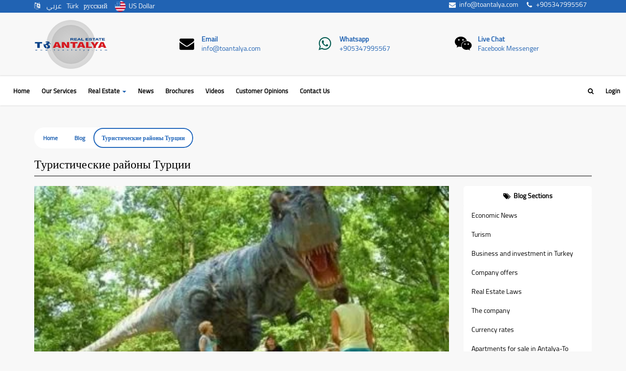

--- FILE ---
content_type: text/html; charset=UTF-8
request_url: https://www.toantalya.com/en/blog/post/1069
body_size: 15779
content:


<!DOCTYPE html>
<html lang="en" dir="ltr">
<head itemscope itemtype="http://schema.org/WebSite">
    <meta charset="UTF-8">
    <meta name="viewport" content="width=device-width, initial-scale=1">
	<link rel="icon" type="image/png" href="https://www.toantalya.com/img/favicon.png">
  <!-- <link rel="manifest" href="/manifest.json">
  <meta name="apple-mobile-web-app-capable" content="yes">
  <meta name="apple-mobile-web-app-status-bar-style" content="#2163b3">
  <meta name="apple-mobile-web-app-title" content="ToAntalya">
  <link rel="apple-touch-icon" href="/img/toantalya-apple-144.png" sizes="144x144">
  <meta name="msapplication-TileImage" content="/img/toantalya-144.png">
  <meta name="msapplication-TileColor" content="#fff">
  <meta name="theme-color" content="#2163b3"> -->
	<meta name="csrf-param" content="_csrf">
<meta name="csrf-token" content="Jp6yI6acLmy7-Iq4IlkwV4aYCMnItYLwqGMiTcrvCABM7_xml_RJG96U3IFvbGZiwPlihOX70IrJCWcrv7Y7UA==">
	
		<title>Туристические районы Турции</title>
		<meta name="description" content="Туристические районы Турции">
		<meta name="keywords" content="Парки Турции, туристические зоны в Турции, реки Анталья, самые красивые сады Турции">
		<link rel="canonical" href="https://www.toantalya.com/en/blog/post/1069">
		<meta property="og:url" content="https://www.toantalya.com/en/blog/post/1069"/>
		<meta property="og:type" content="website"/>
		<meta property="og:site_name" content="To Antalya"/>
		<meta property="og:title" content="Туристические районы Турции"/>
		<meta property="og:description" content="Туристические районы Турции"/>
		<meta property="og:image" content="https://www.toantalya.com/img/photo/blg-post_5e9020847e93a.jpg"/>
		<meta property="twitter:card" content="photo"/>
		<meta property="twitter:image" content="https://www.toantalya.com/img/photo/blg-post_5e9020847e93a.jpg"/>	<link href="/assets/6ca0de57/source/jquery.fancybox.css?v=2.1.5" rel="stylesheet">
<link href="/assets/6ca0de57/fancybox.css?v=1751654245" rel="stylesheet">
<link href="/css/main.min.css?v=1751653458" rel="stylesheet">
<style>
		#w1 svg {
				width: 1.2rem;
				height: 1.2rem;
				fill: #fff;
		    vertical-align: sub;
				margin-right: .50rem;
			}
			.social-facebook {background-color: #3b5998;}.social-twitter {background-color: #1da1f2;}.social-linkedin {background-color: #0077b5;}.social-googleplus {background-color: #dd4b39;}.social-tumblr {background-color: #35465c;}.social-whatsapp {background-color: #075e54;}.social-messenger {background-color: #0084ff;}.social-pinterest {background-color: #bd081c;}.social-blogger {background-color: #f57d00;}.social-reddit {background-color: #ff4500;}.social-sms {background-color: #aca095;}.social-email {background-color: #59626a;}
			#w1 a {
				color: #fff;
				padding: 5px 25px;
				border-radius: 0;
			}
			#w1 a:hover {
				color: #eee;
			}
			#w1 .dropdown {
				display: inline-block;
				vertical-align: middle;
			}
			#w1 .dropdown-toggle {
				background-color: #2d364c;
		    padding: 2px 25px;
			}
			#w1 .dropdown-toggle::after {
				display: none;
			}
			#w1 .dropdown-menu {
				padding: 0;
			}
			#w1 .dropdown-menu .dropdown-item {
				width: 100%;
				text-align: center;
			}
		</style></head>
<body class="wi-bg-body maximize-bg">
		<!-- Google tag (gtag.js) -->
<script async src="https://www.googletagmanager.com/gtag/js?id=G-ZVX143ND9Q"></script>
<script>
  window.dataLayer = window.dataLayer || [];
  function gtag(){dataLayer.push(arguments);}
  gtag('js', new Date());

  gtag('config', 'G-ZVX143ND9Q');
</script>
<!-- Google tag (gtag.js) -->
<script async src="https://www.googletagmanager.com/gtag/js?id=AW-957438845"></script>
<script>
  window.dataLayer = window.dataLayer || [];
  function gtag(){dataLayer.push(arguments);}
  gtag('js', new Date());

  gtag('config', 'AW-957438845');
</script>
<script>
  gtag('config', 'AW-957438845/SJYFCOGoveMYEP22xcgD', {
    'phone_conversion_number': '+905347995567'
  });
</script>
			<header class="header ">
	<div class="wi-bg-primary">
		<div class="container">
			<ul class="list-inline">
				<li>
					<ul class="list-inline">
						<li><i class="fa fa-language"></i> </li>
						<li><a href="/ar/blog/post/1069">عربي</a></li><li><a href="/tr/blog/post/1069">Türk</a></li><li><a href="/ru/blog/post/1069">русский</a></li>		
						<li>
							<div id="w7" class="wi-currency-picker"><span id="current"><img src="/img/currencies/usd.png" alt="US Dollar">US Dollar</span><ul><li id="USD"><img src="/img/currencies/usd.png" alt="US Dollar">US Dollar</li><li id="EUR"><img src="/img/currencies/eur.png" alt="Euro">Euro</li><li id="TRY"><img src="/img/currencies/try.png" alt="Turkish Lira">Turkish Lira</li><li id="GBP"><img src="/img/currencies/gbp.png" alt="British Pound">British Pound</li><li id="JOD"><img src="/img/currencies/jod.png" alt="Jordanian Dinar">Jordanian Dinar</li><li id="AED"><img src="/img/currencies/aed.png" alt="UAE Dirham">UAE Dirham</li><li id="IQD"><img src="/img/currencies/iqd.png" alt="Iraqi Dinar">Iraqi Dinar</li><li id="DZD"><img src="/img/currencies/dzd.png" alt="Algerian Dinar">Algerian Dinar</li><li id="SAR"><img src="/img/currencies/sar.png" alt="Saudi Riyal">Saudi Riyal</li></ul></div>						</li>
					</ul>
				</li>

				<li class="pull-right">
					<ul class="list-inline">
						<li><a href="mailto:info@toantalya.com" target="_blank"><span class="li"><i class="li-icon fa fa-envelope fa-fw"></i><span class="li-label"><span dir="ltr">info@toantalya.com</span></span></span></a></li>						<li><a href="tel:+905347995567" target="_blank"><span class="li"><i class="li-icon fa fa-phone fa-fw"></i><span class="li-label"><span dir="ltr">+905347995567</span></span></span></a></li>					</ul>
				</li>
			</ul>
		</div>
	</div>
	<div class="header-intro">
		<div class="content-sm">
			<div class="container">
				<div class="row">
					<div class="col-md-3">
						<div class="media sh-media-1">
							<div class="media-left">
								<a class="header-logo" href="/en"><img class="media-object" src="/img/logo-navbar.png" alt="To Antalya logo"></a>							</div>
							<div class="media-body">
								<h4 class="media-heading">To Antalya</h4>							</div>
						</div>
					</div>
					<div class="col-md-9">
						<ul class="media-list">
																								<li class="media sh-media-2">
										<div class="media-left">
											<i class="fa fa-envelope fa-fw"></i> 										</div>
										<div class="media-body">
											<div class="media-heading"><a href="mailto:info@toantalya.com">Email</a></div>
											<a href="mailto:info@toantalya.com" dir="ltr">info@toantalya.com</a>										</div>
									</li>
																																<li class="media sh-media-2">
										<div class="media-left">
											<i class="fa fa-whatsapp fa-fw"></i> 										</div>
										<div class="media-body">
											<div class="media-heading"><a href="tel:+905347995567" target="_blank">Whatsapp</a></div>
											<a href="tel:+905347995567" target="_blank" dir="ltr">+905347995567</a>										</div>
									</li>
																																<li class="media sh-media-2">
										<div class="media-left">
											<i class="fa fa-wechat fa-fw"></i> 										</div>
										<div class="media-body">
											<div class="media-heading"><a href="http://m.me/daleelturky" target="_blank">Live Chat</a></div>
											<a href="http://m.me/daleelturky" target="_blank" dir="ltr">Facebook Messenger</a>										</div>
									</li>
																					</ul>
					</div> 
				</div>
			</div>
		</div>
	</div>
</header>
<div class="h-50 wi-bg-light">
<nav id="main-menu" class="navbar sh-navbar-1 affix-top" data-spy="affix" data-offset-top="167">
    <div class="container-fluid">
        <div class="navbar-header">
            <button type="button" id="main-menu-btn" class="navbar-toggle collapsed" data-toggle="collapse" data-target="#main-menu-collapse" aria-expanded="false"><span class="sr-only">Toggle navigation</span>
<span class="icon-bar"></span>
<span class="icon-bar"></span>
<span class="icon-bar"></span></button>            <button type="button" id="settings-menu-btn" class="navbar-toggle collapsed" data-toggle="modal" data-target="#searchModal" aria-expanded="false"><span class="sr-only">Toggle settings navigation</span>
<i class="fa fa-search"></i></button>            <a class="navbar-brand" href="/en"><img src="/img/logo-navbar.png" alt="Brand"><span>To Antalya</span></a>        </div>
        <div id="main-menu-collapse" class="collapse navbar-collapse">
            <ul class="navbar-nav nav setting-nav">
                <li class="language">
                    <ul class="list-inline">
                        <li><a href="/ar/blog/post/1069">عربي</a></li><li><a href="/tr/blog/post/1069">Türk</a></li><li><a href="/ru/blog/post/1069">русский</a></li>                        <li class="currency">
                            <div id="w8" class="wi-currency-picker"><span id="current"><img src="/img/currencies/usd.png" alt="US Dollar">US Dollar</span><ul><li id="USD"><img src="/img/currencies/usd.png" alt="US Dollar">US Dollar</li><li id="EUR"><img src="/img/currencies/eur.png" alt="Euro">Euro</li><li id="TRY"><img src="/img/currencies/try.png" alt="Turkish Lira">Turkish Lira</li><li id="GBP"><img src="/img/currencies/gbp.png" alt="British Pound">British Pound</li><li id="JOD"><img src="/img/currencies/jod.png" alt="Jordanian Dinar">Jordanian Dinar</li><li id="AED"><img src="/img/currencies/aed.png" alt="UAE Dirham">UAE Dirham</li><li id="IQD"><img src="/img/currencies/iqd.png" alt="Iraqi Dinar">Iraqi Dinar</li><li id="DZD"><img src="/img/currencies/dzd.png" alt="Algerian Dinar">Algerian Dinar</li><li id="SAR"><img src="/img/currencies/sar.png" alt="Saudi Riyal">Saudi Riyal</li></ul></div>                        </li>
                    </ul>
                </li>
            </ul>
            <ul id="w9" class="navbar-nav nav"><li><a href="/en">Home</a></li>
<li><a href="/en/our-services">Our Services</a></li>
<li class="dropdown"><a class="dropdown-toggle" href="/en/real-estate" data-toggle="dropdown">Real Estate <span class="caret"></span></a><ul id="w10" class="dropdown-menu"><li><a href="/en/real-estate?type=1&amp;offertype%5B0%5D=1&amp;offertype%5B1%5D=2" tabindex="-1">Apartments For Sale In Antalya</a></li>
<li><a href="/en/real-estate?type=2&amp;offertype%5B0%5D=1&amp;offertype%5B1%5D=2" tabindex="-1">Villas For Sale In Antalya</a></li>
<li><a href="/en/real-estate?type=3&amp;offertype%5B0%5D=1&amp;offertype%5B1%5D=2" tabindex="-1">Lands For Sale In Antalya</a></li>
<li><a href="/en/real-estate?offertype%5B0%5D=3&amp;offertype%5B1%5D=4&amp;offertype%5B2%5D=5" tabindex="-1">Apartments For Rent In Antalya</a></li>
<li><a href="/en/real-estate" tabindex="-1">Turkey Real Estate</a></li></ul></li>
<li><a href="/en/blog">News</a></li>
<li><a href="/en/media-library/document/pdfs">Brochures</a></li>
<li><a href="/en/media-library/document/videos">Videos</a></li>
<li><a href="/en/customer-opinions">Customer Opinions</a></li>
<li><a href="/en/contact-us">Contact Us</a></li></ul>            <ul id="w11" class="nav navbar-nav navbar-right flip nav"><li><a href="/en/users/member/login">Login</a></li></ul>            <ul id="w12" class="nav navbar-nav navbar-right hidden-sm hidden-xs nav"><li><a href="javascript:void(0);" data-target="#searchModal" data-toggle="modal"><i class="fa fa-search"></i> </a></li></ul>        </div>
        <!-- <div id="settings-menu-collapse" class="collapse navbar-collapse"></div> -->
    </div>
</nav>
</div>
	<div class="main-body">
		

<div class="content">
	<div class="container">
		<div class="">
			<div class="breadcrumb-container" data-spy="affix" data-offset-top="167">
        <ul class="breadcrumb sh-breadcrumb-1"><li><a href="/en">Home</a></li>
<li><a href="/en/blog">Blog</a></li>
<li class="active">Туристические районы Турции</li>
</ul></div>								</div>
		<h1 class="header-section-title sh-title-2">Туристические районы Турции</h1>		
<div class="dashboard">
    <div class="row">
        <div class="col-md-9">
            
<main class="view">
	<article class="card" itemscope itemtype="http://schema.org/BlogPosting">
		<div class="card-media">
				
			<div id ="w0" class="image-viewer"><div class="cover"><div class="image">



	<div id="fancybox-carousel-w0" class="carousel sh-carousel-2" data-ride="carousel">
		
		<!-- Indicators -->
		<ol class="carousel-indicators hidden-xs">
						<li data-target="#fancybox-carousel-w0" data-slide-to="0" class="active"></li>
					</ol>

		<!-- Wrapper for slides -->
		<div class="carousel-inner" role="listbox">
			

						<div class="item active">

				<a href="/img/photo/blg-post_5e9020847e93a.jpg" rel="group-w0"><picture><source srcset="/img/photo/409x230/blg-post_5e9020847e93a.jpg" media="(min-width: 1200px)"><source srcset="/img/photo/334x187/blg-post_5e9020847e93a.jpg" media="(min-width: 992px) and (max-width: 1199px)"><source srcset="/img/photo/345x194/blg-post_5e9020847e93a.jpg" media="(min-width: 768px) and (max-width: 991px)"><source srcset="/img/photo/737x414/blg-post_5e9020847e93a.jpg" media="(max-width: 767px)"><img class="slider-background" src="/img/photo/409x230/blg-post_5e9020847e93a.jpg" alt=""></picture></a>
							</div>
							
 			<!-- Controls -->

                <a class="left carousel-control" href="#fancybox-carousel-w0" role="button" data-slide="prev">
                    <i class="fa fa-left"></i>                     <span class="sr-only">Previous</span>
                </a>

                <a class="right carousel-control" href="#fancybox-carousel-w0" role="button" data-slide="next">
                    <i class="fa fa-right"></i>                     <span class="sr-only">Next</span>
                </a>
		</div>
	</div>


</div></div><div class="thumbs"></div></div>		</div>
		<div class="card-body">
			<ul class="card-list-inline list-inline">
				<li><span class="tf-time li"><i class="li-icon fa fa-clock-o fa-fw"></i><span class="li-label">2020-06-19 09:06 AM</span></span></li>
				<li><span class="tf-tag li"><i class="li-icon fa fa-tag fa-fw"></i><span class="li-label">Turism</span></span></li>
			</ul>
					
			<p class="card-text">
				<p>Парк динозавров</p>
<p>Отель Dinopark расположен на главной дороге между Антальей и Кемером, в 40 км от центра Анталии и находится в непосредственной близости от знаменитого региона Кмер с садом площадью 30 акров.</p>
<p>Есть более чем 25 полноразмерных моделей динозавров, которые являются копиями этих организмов, некоторые из которых движутся и имеют звуковые эффекты. Есть также несколько промышленных динозавров в меньших размерах с сиденьем на вершине, где дети могут сидеть на них. Есть много затененных областей для взрослых, чтобы расслабиться и прогуляться.</p>
<p>Дети могут делать много мероприятий, таких как рисование и раскраски в материалах, предоставленных им, так что родители могут бродить вокруг на некоторое время оставляя детей занятыми и безопасными.</p>
<p>В парке есть ряд других мероприятий, таких как настольный теннис, бассейны с детскими горками, скалодром, водный футбол, семимерный кинотеатр, космические петли, планетарий и небольшой детский клуб.</p>			</p>
			<div id="w1" class="social-plugins"><a class="social-facebook" href="javascript:void(0);" rel="nofollow" target="popup" onclick="window.open(&#039;https://www.facebook.com/sharer.php?u=https://www.toantalya.com/en/blog/post/1069&#039;, &#039;popup&#039;, &#039;menubar=no,toolbar=no,resizable=yes,scrollbars=yes,height=600,width=600&#039;);"><svg aria-labelledby="simpleicons-facebook-icon" role="img" viewBox="0 0 24 24" xmlns="http://www.w3.org/2000/svg"><path d="M22.676 0H1.324C.593 0 0 .593 0 1.324v21.352C0 23.408.593 24 1.324 24h11.494v-9.294H9.689v-3.621h3.129V8.41c0-3.099 1.894-4.785 4.659-4.785 1.325 0 2.464.097 2.796.141v3.24h-1.921c-1.5 0-1.792.721-1.792 1.771v2.311h3.584l-.465 3.63H16.56V24h6.115c.733 0 1.325-.592 1.325-1.324V1.324C24 .593 23.408 0 22.676 0"></path></svg></a><a class="social-twitter twitter-share-button" href="javascript:void(0);" rel="nofollow" target="popup" onclick="window.open(&#039;https://twitter.com/intent/tweet?url=https://www.toantalya.com/en/blog/post/1069&#039;, &#039;popup&#039;, &#039;menubar=no,toolbar=no,resizable=yes,scrollbars=yes,height=600,width=600&#039;);"><svg aria-labelledby="simpleicons-twitter-icon" role="img" viewBox="0 0 24 24" xmlns="http://www.w3.org/2000/svg"><path d="M23.954 4.569c-.885.389-1.83.654-2.825.775 1.014-.611 1.794-1.574 2.163-2.723-.951.555-2.005.959-3.127 1.184-.896-.959-2.173-1.559-3.591-1.559-2.717 0-4.92 2.203-4.92 4.917 0 .39.045.765.127 1.124C7.691 8.094 4.066 6.13 1.64 3.161c-.427.722-.666 1.561-.666 2.475 0 1.71.87 3.213 2.188 4.096-.807-.026-1.566-.248-2.228-.616v.061c0 2.385 1.693 4.374 3.946 4.827-.413.111-.849.171-1.296.171-.314 0-.615-.03-.916-.086.631 1.953 2.445 3.377 4.604 3.417-1.68 1.319-3.809 2.105-6.102 2.105-.39 0-.779-.023-1.17-.067 2.189 1.394 4.768 2.209 7.557 2.209 9.054 0 13.999-7.496 13.999-13.986 0-.209 0-.42-.015-.63.961-.689 1.8-1.56 2.46-2.548l-.047-.02z"></path></svg></a><a class="social-whatsapp" href="javascript:void(0);" rel="nofollow" target="popup" onclick="window.open(&#039;https://web.whatsapp.com/send?text=https://www.toantalya.com/en/blog/post/1069&#039;, &#039;popup&#039;, &#039;menubar=no,toolbar=no,resizable=yes,scrollbars=yes,height=600,width=600&#039;);"><svg aria-labelledby="simpleicons-whatsapp-icon" role="img" viewBox="0 0 24 24" xmlns="http://www.w3.org/2000/svg"><path d="M17.498 14.382c-.301-.15-1.767-.867-2.04-.966-.273-.101-.473-.15-.673.15-.197.295-.771.964-.944 1.162-.175.195-.349.21-.646.075-.3-.15-1.263-.465-2.403-1.485-.888-.795-1.484-1.77-1.66-2.07-.174-.3-.019-.465.13-.615.136-.135.301-.345.451-.523.146-.181.194-.301.297-.496.1-.21.049-.375-.025-.524-.075-.15-.672-1.62-.922-2.206-.24-.584-.487-.51-.672-.51-.172-.015-.371-.015-.571-.015-.2 0-.523.074-.797.359-.273.3-1.045 1.02-1.045 2.475s1.07 2.865 1.219 3.075c.149.195 2.105 3.195 5.1 4.485.714.3 1.27.48 1.704.629.714.227 1.365.195 1.88.121.574-.091 1.767-.721 2.016-1.426.255-.705.255-1.29.18-1.425-.074-.135-.27-.21-.57-.345m-5.446 7.443h-.016c-1.77 0-3.524-.48-5.055-1.38l-.36-.214-3.75.975 1.005-3.645-.239-.375c-.99-1.576-1.516-3.391-1.516-5.26 0-5.445 4.455-9.885 9.942-9.885 2.654 0 5.145 1.035 7.021 2.91 1.875 1.859 2.909 4.35 2.909 6.99-.004 5.444-4.46 9.885-9.935 9.885M20.52 3.449C18.24 1.245 15.24 0 12.045 0 5.463 0 .104 5.334.101 11.893c0 2.096.549 4.14 1.595 5.945L0 24l6.335-1.652c1.746.943 3.71 1.444 5.71 1.447h.006c6.585 0 11.946-5.336 11.949-11.896 0-3.176-1.24-6.165-3.495-8.411"></path></svg></a><a class="social-messenger" href="javascript:void(0);" rel="nofollow" target="popup" onclick="window.open(&#039;https://www.facebook.com/dialog/send?link=https://www.toantalya.com/en/blog/post/1069&amp;redirect_uri=https%3A%2F%2Fwww.toantalya.com%2Fen%2Fblog%2Fpost%2F1069&amp;app_id=566117053845174&#039;, &#039;popup&#039;, &#039;menubar=no,toolbar=no,resizable=yes,scrollbars=yes,height=600,width=600&#039;);"><svg aria-labelledby="simpleicons-messenger-icon" role="img" viewBox="0 0 24 24" xmlns="http://www.w3.org/2000/svg"><path d="M12 0C5.373 0 0 4.974 0 11.111c0 3.498 1.744 6.614 4.469 8.654V24l4.088-2.242c1.092.3 2.246.464 3.443.464 6.627 0 12-4.975 12-11.11S18.627 0 12 0zm1.191 14.963l-3.055-3.26-5.963 3.26L10.732 8l3.131 3.259L19.752 8l-6.561 6.963z"></path></svg></a></div> 
		</div>
		<meta itemprop="author" content="To Antalya">
		<div itemprop="publisher" itemscope itemtype="https://schema.org/Organization">
			<meta itemprop="name" content="To Antalya">
			<div itemprop="logo" itemscope itemtype="https://schema.org/ImageObject">
				<meta itemprop="url" content="https://www.toantalya.com/img/logo-200.png">
				<meta itemprop="width" content="200">
				<meta itemprop="height" content="200">
			</div>			
		</div>		
		<meta itemprop="articleSection" content="Turism">
		<meta itemprop="articleBody" content="Парк динозавров
Отель Dinopark расположен на главной дороге между Антальей и Кемером, в 40 км от центра Анталии и находится в непосредственной близости от знаменитого региона Кмер с садом площадью 30 акров.
Есть более чем 25 полноразмерных моделей динозавров, которые являются копиями этих организмов, некоторые из которых движутся и имеют звуковые эффекты. Есть также несколько промышленных динозавров в меньших размерах с сиденьем на вершине, где дети могут сидеть на них. Есть много затененных областей для взрослых, чтобы расслабиться и прогуляться.
Дети могут делать много мероприятий, таких как рисование и раскраски в материалах, предоставленных им, так что родители могут бродить вокруг на некоторое время оставляя детей занятыми и безопасными.
В парке есть ряд других мероприятий, таких как настольный теннис, бассейны с детскими горками, скалодром, водный футбол, семимерный кинотеатр, космические петли, планетарий и небольшой детский клуб.
">
		<meta itemprop="headline" content="Парк динозавроB">
		<meta itemprop="inLanguage" content="ru">
		<meta itemprop="datePublished" content="2020-06-19T09:06:35+00:00">
		<meta itemprop="description" content="Туристические районы Турции">
					<div itemprop="image" itemscope itemtype="https://schema.org/ImageObject">
				<meta itemprop="url" content="https://www.toantalya.com/img/photo/900x600/blg-post_5e9020847e93a.jpg">
				<meta itemprop="width" content="900">
				<meta itemprop="height" content="600">
			</div>
			</article>
</main>   
        </div>
        <div class="col-md-3">
            <div class="sh-tab-1">
                <ul class="nav nav-tabs" role="tablist">
                    <li role="presentation" class="active">
                        <a href="#blog" aria-controls="blog" role="tab" data-toggle="tab">
                            <span class="li"><i class="li-icon fa fa-&lt;i class=&quot;fa fa-tags fa-fw&quot;&gt;&lt;/i&gt;  fa-fw"></i><span class="li-label">Blog Sections</span></span>                        </a>
                    </li>
                </ul>

                <div class="tab-content">
                    <div role="tabpanel" class="tab-pane active" id="blog">
                        <ul id="w2" class="nav"><li><a href="/en/blog/economic-news">Economic News</a></li>
<li><a href="/en/blog/tourism-and-traveling">Turism</a></li>
<li><a href="/en/blog/business">Business and investment in Turkey</a></li>
<li><a href="/en/blog/partnerships">Company offers </a></li>
<li><a href="/en/blog/real-estate-law">Real Estate Laws </a></li>
<li><a href="/en/blog/companhy">The company</a></li>
<li><a href="/en/blog/currency-rates">Currency rates</a></li>
<li><a href="/en/blog/apartments-for-sale-antalya">Apartments for sale in Antalya-To Antalya</a></li></ul>                    </div>
                </div>
            </div>
                        <div id="w3" class="panel panel-default"><div class="panel-heading"><span class="li"><div class="li-icon"><img class="img-inline" src="/assets/a9e85f82/icons//usd.png" height="24" alt="US Dollar"></div><li-label>US Dollar</li-label></span></div><div class="panel-body"><ul><li id="EUR"><span class="pull-right">0.842 <i class="fa fa-eur"></i></span><span class="li"><div class="li-icon"><img class="img-inline" src="/assets/a9e85f82/icons//eur.png" height="24" alt="Euro"></div><li-label>Euro</li-label></span></li><li id="TRY"><span class="pull-right">43.500 <i class="fa fa-try"></i></span><span class="li"><div class="li-icon"><img class="img-inline" src="/assets/a9e85f82/icons//try.png" height="24" alt="Turkish Lira"></div><li-label>Turkish Lira</li-label></span></li><li id="GBP"><span class="pull-right">0.730 <i class="fa fa-gbp"></i></span><span class="li"><div class="li-icon"><img class="img-inline" src="/assets/a9e85f82/icons//gbp.png" height="24" alt="British Pound"></div><li-label>British Pound</li-label></span></li><li id="JOD"><span class="pull-right">0.709 <strong>JOD</strong></span><span class="li"><div class="li-icon"><img class="img-inline" src="/assets/a9e85f82/icons//jod.png" height="24" alt="Jordanian Dinar"></div><li-label>Jordanian Dinar</li-label></span></li><li id="AED"><span class="pull-right">3.672 <strong>AED</strong></span><span class="li"><div class="li-icon"><img class="img-inline" src="/assets/a9e85f82/icons//aed.png" height="24" alt="UAE Dirham"></div><li-label>UAE Dirham</li-label></span></li><li id="IQD"><span class="pull-right">1,320.511 <strong>IQD</strong></span><span class="li"><div class="li-icon"><img class="img-inline" src="/assets/a9e85f82/icons//iqd.png" height="24" alt="Iraqi Dinar"></div><li-label>Iraqi Dinar</li-label></span></li><li id="DZD"><span class="pull-right">130.306 <strong>DZD</strong></span><span class="li"><div class="li-icon"><img class="img-inline" src="/assets/a9e85f82/icons//dzd.png" height="24" alt="Algerian Dinar"></div><li-label>Algerian Dinar</li-label></span></li><li id="SAR"><span class="pull-right">3.752 <strong>SAR</strong></span><span class="li"><div class="li-icon"><img class="img-inline" src="/assets/a9e85f82/icons//sar.png" height="24" alt="Saudi Riyal"></div><li-label>Saudi Riyal</li-label></span></li></ul></div></div>
            <div id="owl-side-3" class="owl-carousel owl-theme owl-side">
                <div id="w4" class="card sh-card-1"><div class="card-control"></div><div class="card-media"><a href="/en/real-estate/property/803"><picture><source srcset="/img/photo/261x141/prpgroup_63a815e4db26e.jpg" media="(min-width: 1200px)"><source srcset="/img/photo/211x114/prpgroup_63a815e4db26e.jpg" media="(min-width: 992px) and (max-width: 1199px)"><source srcset="/img/photo/718x388/prpgroup_63a815e4db26e.jpg" media="(min-width: 768px) and (max-width: 991px)"><source srcset="/img/photo/493x267/prpgroup_63a815e4db26e.jpg" media="(max-width: 767px)"><img class="img-block" src="/img/photo/409x221/prpgroup_63a815e4db26e.jpg" alt=""></picture></a></div><div class="card-body"><ul class="card-list-inline list-inline"><li><span class="li"><i class="li-icon fa fa-map-marker fa-fw"></i><span class="li-label">Antalya</span></span></li><li><span class="li"><i class="li-icon fa fa-tag fa-fw"></i><span class="li-label">Apartment</span></span></li></ul><a href="/en/real-estate/property/803"><h2 class="card-title">APARTMENTS FOR SALE IN INSTALLMENTS IN ANTALYA WITHIN DEMAK SEFA KONAKLARI COMPLEX </h2></a>


	<table class="table table-condensed">
		<tr>
							<th><i class="fa fa-bed"></i> </th>
						<th><i class="fa fa-arrows-alt"></i> </th>
			<th></th>
		</tr>
								<tr>
									<td>4 + 1</td>
								<td><span class="tf-area"><span dir="ltr">170</span> <sub>M2</sub></span></td>
				<td><span class="tf-price"><span dir="ltr">345000</span> <sub><i class="fa fa-usd"></i></sub></span></td>
			</tr>
			</table>

<div class="card-text">APARTMENTS FOR SALE IN INSTALLMENTS IN ANTALYA WITHIN DEMAK SEFA KONAKLARI COMPLEX THE DEMAK SEFA KO</div><div class="card-btn-container"><a class="card-btn" href="/en/real-estate/property/803">Details</a></div></div></div><div id="w5" class="card sh-card-1"><div class="card-control"></div><div class="card-media"><a href="/en/real-estate/property/548"><picture><source srcset="/img/photo/261x141/prpgroup_63b69df84bc13.jpg" media="(min-width: 1200px)"><source srcset="/img/photo/211x114/prpgroup_63b69df84bc13.jpg" media="(min-width: 992px) and (max-width: 1199px)"><source srcset="/img/photo/718x388/prpgroup_63b69df84bc13.jpg" media="(min-width: 768px) and (max-width: 991px)"><source srcset="/img/photo/493x267/prpgroup_63b69df84bc13.jpg" media="(max-width: 767px)"><img class="img-block" src="/img/photo/409x221/prpgroup_63b69df84bc13.jpg" alt=""></picture></a></div><div class="card-body"><ul class="card-list-inline list-inline"><li><span class="li"><i class="li-icon fa fa-map-marker fa-fw"></i><span class="li-label">Antalya</span></span></li><li><span class="li"><i class="li-icon fa fa-tag fa-fw"></i><span class="li-label">Villa</span></span></li></ul><a href="/en/real-estate/property/548"><h2 class="card-title">Very luxury villa for sale in Antalya-Kash</h2></a>


	<table class="table table-condensed">
		<tr>
							<th><i class="fa fa-bed"></i> </th>
						<th><i class="fa fa-arrows-alt"></i> </th>
			<th></th>
		</tr>
								<tr>
									<td>4 + 1</td>
								<td><span class="tf-area"><span dir="ltr">2869</span> <sub>M2</sub></span></td>
				<td><span class="tf-price"><span dir="ltr">855000</span> <sub><i class="fa fa-usd"></i></sub></span></td>
			</tr>
			</table>

<div class="card-text">Very luxury villa for sale in Antalya-Cash Villa for sale in Cash independent with great sea and mou</div><div class="card-btn-container"><a class="card-btn" href="/en/real-estate/property/548">Details</a></div></div></div><div id="w6" class="card sh-card-1"><div class="card-control"></div><div class="card-media"><a href="/en/real-estate/property/804"><picture><source srcset="/img/photo/261x141/prpgroup_65840259b8f5f.jpg" media="(min-width: 1200px)"><source srcset="/img/photo/211x114/prpgroup_65840259b8f5f.jpg" media="(min-width: 992px) and (max-width: 1199px)"><source srcset="/img/photo/718x388/prpgroup_65840259b8f5f.jpg" media="(min-width: 768px) and (max-width: 991px)"><source srcset="/img/photo/493x267/prpgroup_65840259b8f5f.jpg" media="(max-width: 767px)"><img class="img-block" src="/img/photo/409x221/prpgroup_65840259b8f5f.jpg" alt=""></picture></a></div><div class="card-body"><ul class="card-list-inline list-inline"><li><span class="li"><i class="li-icon fa fa-map-marker fa-fw"></i><span class="li-label">Antalya</span></span></li><li><span class="li"><i class="li-icon fa fa-tag fa-fw"></i><span class="li-label">Villa</span></span></li></ul><a href="/en/real-estate/property/804"><h2 class="card-title">Villas for sale in Antalya within the DEMAK VİLLA GARDEN complex</h2></a>


	<table class="table table-condensed">
		<tr>
							<th><i class="fa fa-bed"></i> </th>
						<th><i class="fa fa-arrows-alt"></i> </th>
			<th></th>
		</tr>
								<tr>
									<td>5 + 1</td>
								<td><span class="tf-area"><span dir="ltr">300</span> <sub>M2</sub></span></td>
				<td><span class="tf-price"><span dir="ltr">490000</span> <sub><i class="fa fa-usd"></i></sub></span></td>
			</tr>
			</table>

<div class="card-text">Villas for sale in Antalya within the DEMAK VİLLA GARDEN complex About Döşemealti:Döşemealtı area is</div><div class="card-btn-container"><a class="card-btn" href="/en/real-estate/property/804">Details</a></div></div></div>            </div>
        </div>
    </div>
</div>
	</div>
</div>


	</div>
	
<footer class="wi-bg-dark footer">

    <div class="content">
        <div class="container">
            <div class="row">

                <div class="col-sm-6 col-md-4">
                    <h3 class="sh-title-5">Latest News</h3>
                    <ul class="media-list">
                                                <li class="media sh-media-3">
                            <div class="media-left">
                                <a href="/en/blog/post/3212"><picture><source srcset="/img/photo/50x50/blg-post_65d39bf7abcc3.jpg" media="(min-width: 1200px)"><source srcset="/img/photo/50x50/blg-post_65d39bf7abcc3.jpg" media="(min-width: 992px) and (max-width: 1199px)"><source srcset="/img/photo/50x50/blg-post_65d39bf7abcc3.jpg" media="(min-width: 768px) and (max-width: 991px)"><source srcset="/img/photo/50x50/blg-post_65d39bf7abcc3.jpg" media="(max-width: 767px)"><img class="media-object" src="/img/photo/50x50/blg-post_65d39bf7abcc3.jpg" alt=""></picture></a>                            </div>
                            <div class="media-body">
                                <h4 class="media-heading"><a href="/en/blog/post/3212">Russia's vegetable market offers all imported avocados</a></h4>
                                <ul class="list-inline">
                                    <li><span class="tf-time li"><i class="li-icon fa fa-clock-o fa-fw"></i><span class="li-label">2024-02-19 06:02 AM</span></span></li>
                                    <li><span class="tf-tag li"><i class="li-icon fa fa-tag fa-fw"></i><span class="li-label">Turism</span></span></li>
                                </ul>
                            </div>
                        </li>
                                                <li class="media sh-media-3">
                            <div class="media-left">
                                <a href="/en/blog/post/3208"><picture><source srcset="/img/photo/50x50/blg-post_65c9e82fdf434.jpg" media="(min-width: 1200px)"><source srcset="/img/photo/50x50/blg-post_65c9e82fdf434.jpg" media="(min-width: 992px) and (max-width: 1199px)"><source srcset="/img/photo/50x50/blg-post_65c9e82fdf434.jpg" media="(min-width: 768px) and (max-width: 991px)"><source srcset="/img/photo/50x50/blg-post_65c9e82fdf434.jpg" media="(max-width: 767px)"><img class="media-object" src="/img/photo/50x50/blg-post_65c9e82fdf434.jpg" alt=""></picture></a>                            </div>
                            <div class="media-body">
                                <h4 class="media-heading"><a href="/en/blog/post/3208">Meteorologists expect rainy weather from tomorrow until Thursday</a></h4>
                                <ul class="list-inline">
                                    <li><span class="tf-time li"><i class="li-icon fa fa-clock-o fa-fw"></i><span class="li-label">2024-02-12 09:02 AM</span></span></li>
                                    <li><span class="tf-tag li"><i class="li-icon fa fa-tag fa-fw"></i><span class="li-label">Turism</span></span></li>
                                </ul>
                            </div>
                        </li>
                                                <li class="media sh-media-3">
                            <div class="media-left">
                                <a href="/en/blog/post/3204"><picture><source srcset="/img/photo/50x50/blg-post_65c4af546cfeb.jpg" media="(min-width: 1200px)"><source srcset="/img/photo/50x50/blg-post_65c4af546cfeb.jpg" media="(min-width: 992px) and (max-width: 1199px)"><source srcset="/img/photo/50x50/blg-post_65c4af546cfeb.jpg" media="(min-width: 768px) and (max-width: 991px)"><source srcset="/img/photo/50x50/blg-post_65c4af546cfeb.jpg" media="(max-width: 767px)"><img class="media-object" src="/img/photo/50x50/blg-post_65c4af546cfeb.jpg" alt=""></picture></a>                            </div>
                            <div class="media-body">
                                <h4 class="media-heading"><a href="/en/blog/post/3204">Istanbul and Antalya are ahead of Dubai, London, Paris and New York.</a></h4>
                                <ul class="list-inline">
                                    <li><span class="tf-time li"><i class="li-icon fa fa-clock-o fa-fw"></i><span class="li-label">2024-02-08 10:02 AM</span></span></li>
                                    <li><span class="tf-tag li"><i class="li-icon fa fa-tag fa-fw"></i><span class="li-label">Turism</span></span></li>
                                </ul>
                            </div>
                        </li>
                                                <li class="media sh-media-3">
                            <div class="media-left">
                                <a href="/en/blog/post/3200"><picture><source srcset="/img/photo/50x50/blg-post_65bfbd0ab0927.jpg" media="(min-width: 1200px)"><source srcset="/img/photo/50x50/blg-post_65bfbd0ab0927.jpg" media="(min-width: 992px) and (max-width: 1199px)"><source srcset="/img/photo/50x50/blg-post_65bfbd0ab0927.jpg" media="(min-width: 768px) and (max-width: 991px)"><source srcset="/img/photo/50x50/blg-post_65bfbd0ab0927.jpg" media="(max-width: 767px)"><img class="media-object" src="/img/photo/50x50/blg-post_65bfbd0ab0927.jpg" alt=""></picture></a>                            </div>
                            <div class="media-body">
                                <h4 class="media-heading"><a href="/en/blog/post/3200">Forty-two artifacts were displayed for the first time in the Antalya Archaeological Museum</a></h4>
                                <ul class="list-inline">
                                    <li><span class="tf-time li"><i class="li-icon fa fa-clock-o fa-fw"></i><span class="li-label">2024-02-04 04:02 AM</span></span></li>
                                    <li><span class="tf-tag li"><i class="li-icon fa fa-tag fa-fw"></i><span class="li-label">Turism</span></span></li>
                                </ul>
                            </div>
                        </li>
                                            </ul>
                </div>
                <div class="col-sm-6 col-md-4">
                    <h3 class="sh-title-5">Latest Properties</h3>
                    <ul class="media-list">
                                                <li class="media sh-media-3">
                            <div class="media-left">
                                <a href="/en/real-estate/property/926"><picture><source srcset="/img/photo/50x50/prpgroup_68ef52b09d3cf.jpg" media="(min-width: 1200px)"><source srcset="/img/photo/50x50/prpgroup_68ef52b09d3cf.jpg" media="(min-width: 992px) and (max-width: 1199px)"><source srcset="/img/photo/50x50/prpgroup_68ef52b09d3cf.jpg" media="(min-width: 768px) and (max-width: 991px)"><source srcset="/img/photo/50x50/prpgroup_68ef52b09d3cf.jpg" media="(max-width: 767px)"><img class="media-object" src="/img/photo/50x50/prpgroup_68ef52b09d3cf.jpg" alt=""></picture></a>                            </div>
                            <div class="media-body">
                                <h4 class="media-heading"><a href="/en/real-estate/property/926">Yaafour Villas in the Most Prestigious Areas of Damascus</a></h4>
                                <ul class="list-inline">
                                    <li class="li"><span class="tf-city li"><i class="li-icon fa fa-map-marker fa-fw"></i><span class="li-label">Damascus</span></span></li>
                                    <li class="li">
                                        <span class="type type-2">
                                            <i class="fa fa-tag fa-fw"></i>                                             Villa                                        </span>
                                    </li>
                                    <li class="li">
                                        <span class="offertype offertype-1">
                                            <i class="fa fa-bolt fa-fw"></i>                                             For Sale                                        </span>
                                    </li>
                                </ul>
                            </div>
                        </li>
                                                <li class="media sh-media-3">
                            <div class="media-left">
                                <a href="/en/real-estate/property/925"><picture><source srcset="/img/photo/50x50/prpgroup_68c68cd43acb6.jpg" media="(min-width: 1200px)"><source srcset="/img/photo/50x50/prpgroup_68c68cd43acb6.jpg" media="(min-width: 992px) and (max-width: 1199px)"><source srcset="/img/photo/50x50/prpgroup_68c68cd43acb6.jpg" media="(min-width: 768px) and (max-width: 991px)"><source srcset="/img/photo/50x50/prpgroup_68c68cd43acb6.jpg" media="(max-width: 767px)"><img class="media-object" src="/img/photo/50x50/prpgroup_68c68cd43acb6.jpg" alt=""></picture></a>                            </div>
                            <div class="media-body">
                                <h4 class="media-heading"><a href="/en/real-estate/property/925">Villas for sale in Sheikh Zayed compound three floors immediate delivery</a></h4>
                                <ul class="list-inline">
                                    <li class="li"><span class="tf-city li"><i class="li-icon fa fa-map-marker fa-fw"></i><span class="li-label">Damascus</span></span></li>
                                    <li class="li">
                                        <span class="type type-2">
                                            <i class="fa fa-tag fa-fw"></i>                                             Villa                                        </span>
                                    </li>
                                    <li class="li">
                                        <span class="offertype offertype-1">
                                            <i class="fa fa-bolt fa-fw"></i>                                             For Sale                                        </span>
                                    </li>
                                </ul>
                            </div>
                        </li>
                                                <li class="media sh-media-3">
                            <div class="media-left">
                                <a href="/en/real-estate/property/924"><picture><source srcset="/img/photo/50x50/prpgroup_68c12f4a20468.jpg" media="(min-width: 1200px)"><source srcset="/img/photo/50x50/prpgroup_68c12f4a20468.jpg" media="(min-width: 992px) and (max-width: 1199px)"><source srcset="/img/photo/50x50/prpgroup_68c12f4a20468.jpg" media="(min-width: 768px) and (max-width: 991px)"><source srcset="/img/photo/50x50/prpgroup_68c12f4a20468.jpg" media="(max-width: 767px)"><img class="media-object" src="/img/photo/50x50/prpgroup_68c12f4a20468.jpg" alt=""></picture></a>                            </div>
                            <div class="media-body">
                                <h4 class="media-heading"><a href="/en/real-estate/property/924">Al-Raneem Tower in Ashrafiyat Sahnaya</a></h4>
                                <ul class="list-inline">
                                    <li class="li"><span class="tf-city li"><i class="li-icon fa fa-map-marker fa-fw"></i><span class="li-label">Damascus</span></span></li>
                                    <li class="li">
                                        <span class="type type-1">
                                            <i class="fa fa-tag fa-fw"></i>                                             Apartment                                        </span>
                                    </li>
                                    <li class="li">
                                        <span class="offertype offertype-1">
                                            <i class="fa fa-bolt fa-fw"></i>                                             For Sale                                        </span>
                                    </li>
                                </ul>
                            </div>
                        </li>
                                                <li class="media sh-media-3">
                            <div class="media-left">
                                <a href="/en/real-estate/property/922"><picture><source srcset="/img/photo/50x50/prpgroup_68c12df70cbea.jpg" media="(min-width: 1200px)"><source srcset="/img/photo/50x50/prpgroup_68c12df70cbea.jpg" media="(min-width: 992px) and (max-width: 1199px)"><source srcset="/img/photo/50x50/prpgroup_68c12df70cbea.jpg" media="(min-width: 768px) and (max-width: 991px)"><source srcset="/img/photo/50x50/prpgroup_68c12df70cbea.jpg" media="(max-width: 767px)"><img class="media-object" src="/img/photo/50x50/prpgroup_68c12df70cbea.jpg" alt=""></picture></a>                            </div>
                            <div class="media-body">
                                <h4 class="media-heading"><a href="/en/real-estate/property/922">Apartments for sale in Ashrafieh Sahnaya District Al Qusour Tower Al Muna</a></h4>
                                <ul class="list-inline">
                                    <li class="li"><span class="tf-city li"><i class="li-icon fa fa-map-marker fa-fw"></i><span class="li-label">Damascus</span></span></li>
                                    <li class="li">
                                        <span class="type type-1">
                                            <i class="fa fa-tag fa-fw"></i>                                             Apartment                                        </span>
                                    </li>
                                    <li class="li">
                                        <span class="offertype offertype-2">
                                            <i class="fa fa-bolt fa-fw"></i>                                             Sale In Installments                                        </span>
                                    </li>
                                </ul>
                            </div>
                        </li>
                                            </ul>
                </div>
                <div class="col-sm-6 col-md-4">
                    <h3 class="sh-title-5">Contact Us</h3>
                    <a><img class="footer-logo" src="/img/logo-navbar.png" alt="Brand" style="max-height: 50px;background-color: rgba(255, 255, 255, 0.1);border-radius: 1rem;padding: 7.5px;filter: brightness(0) invert(1);margin-bottom:5px;"></a>
                    <ul class="footer-contact">
                                                <li><a href="tel:+905347995567" target="_blank"><span class="li"><i class="li-icon fa fa-phone fa-fw"></i><span class="li-label"><span dir="ltr">+905347995567</span></span></span></a></li>
                                                <li><a href="mailto:info@toantalya.com" target="_blank"><span class="li"><i class="li-icon fa fa-envelope fa-fw"></i><span class="li-label"><span dir="ltr">info@toantalya.com</span></span></span></a></li>
                                                <li><span class="li"><i class="li-icon fa fa-map-marker fa-fw"></i><span class="li-label"><span dir="ltr">Baraj Mah. Kırçiçeği Cd. No: 214 Kepez, Antalya</span></span></span></li>
                                                <li><a href="http://m.me/daleelturky" target="_blank"><span class="li"><i class="li-icon fa fa-wechat fa-fw"></i><span class="li-label"><span dir="ltr">Facebook Messenger</span></span></span></a></li>
                                                <li><a href="https://api.whatsapp.com/send?phone=905347995567" target="_blank"><span class="li"><i class="li-icon fa fa-whatsapp fa-fw"></i><span class="li-label"><span dir="ltr">+905347995567</span></span></span></a></li>
                                            </ul>
                    <ul class="social">
                                                <li><a href="https://www.facebook.com/daleelturky/" target="_blank"><span class="li"><i class="li-icon fa fa-facebook fa-fw"></i><span class="li-label">Facebook</span></span></a></li>
                                                <li><a href="https://twitter.com/toantalya1" target="_blank"><span class="li"><i class="li-icon fa fa-twitter fa-fw"></i><span class="li-label">Twitter</span></span></a></li>
                                                <li><a href="https://www.youtube.com/channel/UCRIxizX-deCH_ZyLja7c2Eg" target="_blank"><span class="li"><i class="li-icon fa fa-youtube fa-fw"></i><span class="li-label">Youtube</span></span></a></li>
                                                <li><a href="https://instagram.com/to_antalya_realestate_homes?igshid=YmMyMTA2M2Y=" target="_blank"><span class="li"><i class="li-icon fa fa-instagram fa-fw"></i><span class="li-label">Instagram</span></span></a></li>
                                            </ul>
                </div>
                <div class="col-sm-12">
                    <h3 class="sh-title-5">Our Services</h3>
                    <ul class="nav nav-pills">
                                                <li>
                            <a class="li sh-li-1" href="/en/our-services/1"><i class="fa fa-star"></i> <span class="li-label">Recieve your calls and messages</span></a>                        </li>
                                                <li>
                            <a class="li sh-li-1" href="/en/our-services/2"><i class="fa fa-star"></i> <span class="li-label">Airport Reception</span></a>                        </li>
                                                <li>
                            <a class="li sh-li-1" href="/en/our-services/3"><i class="fa fa-star"></i> <span class="li-label">Extract tax number</span></a>                        </li>
                                                <li>
                            <a class="li sh-li-1" href="/en/our-services/5"><i class="fa fa-star"></i> <span class="li-label">Tourist tour</span></a>                        </li>
                                                <li>
                            <a class="li sh-li-1" href="/en/our-services/6"><i class="fa fa-star"></i> <span class="li-label">Real Estate Tours</span></a>                        </li>
                                                <li>
                            <a class="li sh-li-1" href="/en/our-services/7"><i class="fa fa-star"></i> <span class="li-label">Organization of sale contract</span></a>                        </li>
                                                <li>
                            <a class="li sh-li-1" href="/en/our-services/8"><i class="fa fa-star"></i> <span class="li-label">Follow-up transfer transaction</span></a>                        </li>
                                                <li>
                            <a class="li sh-li-1" href="/en/our-services/9"><i class="fa fa-star"></i> <span class="li-label">Water and electricity</span></a>                        </li>
                                                <li>
                            <a class="li sh-li-1" href="/en/our-services/10"><i class="fa fa-star"></i> <span class="li-label">Interested in purchasing with the intention of investing</span></a>                        </li>
                                                <li>
                            <a class="li sh-li-1" href="/en/our-services/11"><i class="fa fa-star"></i> <span class="li-label">Residence Permit Transactions</span></a>                        </li>
                                                <li>
                            <a class="li sh-li-1" href="/en/our-services/12"><i class="fa fa-star"></i> <span class="li-label">School enrollment</span></a>                        </li>
                                                <li>
                            <a class="li sh-li-1" href="/en/our-services/13"><i class="fa fa-star"></i> <span class="li-label">Registration in Turkish Universities for International Students</span></a>                        </li>
                                                <li>
                            <a class="li sh-li-1" href="/en/our-services/14"><i class="fa fa-star"></i> <span class="li-label">الجنسية التركية</span></a>                        </li>
                                            </ul>
                </div>

            </div>
            
        </div>
    </div>
</footer>

<!-- <footer class="copyright wi-bg-dark ">
    <div class="container">
        <div class="text-center">
            <a class="" href="http://www.webinjaz.com" target="_blank">Designed & Programmed By <img src="/img/webinjaz-24.png" alt="Web Injaz Co. logo"> Web Injaz</a>        </div>
    </div>
</footer> --></div>

<div class="bottombar visible-xs visible-sm">
    <div class="bottombar-inner">
                  <a href="https://api.whatsapp.com/send?phone=905347995567"><i class="fa fa-whatsapp fa-fw"></i> </a>                          <a href="https://t.me/to_antalya"><i class="fa fa-telegram fa-fw"></i> </a>                <span class="dropup" style="display: inherit;"><a id="dropdownMenuButton-w13" class="dropdown-toggle" href="/en/blog/post/1069" data-toggle="dropdown"><i class="fa fa-share fa-fw"></i></a><div class="dropdown-menu" aria-labelledby="dropdownMenuButton-w13" style="background-color: transparent;"><a class="social-facebook dropdown-item" href="javascript:void(0);" rel="nofollow" target="popup" onclick="window.open(&#039;https://www.facebook.com/sharer.php?u=https://www.toantalya.com/en/blog/post/1069&#039;, &#039;popup&#039;, &#039;menubar=no,toolbar=no,resizable=yes,scrollbars=yes,height=600,width=600&#039;);"><i class="fa fa-facebook fa-fw"></i></a><a class="social-twitter dropdown-item twitter-share-button" href="javascript:void(0);" rel="nofollow" target="popup" onclick="window.open(&#039;https://twitter.com/intent/tweet?url=https://www.toantalya.com/en/blog/post/1069&#039;, &#039;popup&#039;, &#039;menubar=no,toolbar=no,resizable=yes,scrollbars=yes,height=600,width=600&#039;);"><i class="fa fa-twitter fa-fw"></i></a><a class="social-whatsapp dropdown-item" href="javascript:void(0);" rel="nofollow" target="popup" onclick="window.open(&#039;https://web.whatsapp.com/send?text=https://www.toantalya.com/en/blog/post/1069&#039;, &#039;popup&#039;, &#039;menubar=no,toolbar=no,resizable=yes,scrollbars=yes,height=600,width=600&#039;);"><i class="fa fa-whatsapp fa-fw"></i></a><a class="social-messenger dropdown-item" href="javascript:void(0);" rel="nofollow" target="popup" onclick="window.open(&#039;https://www.facebook.com/dialog/send?link=https://www.toantalya.com/en/blog/post/1069&amp;redirect_uri=https%3A%2F%2Fwww.toantalya.com%2Fen%2Fblog%2Fpost%2F1069&amp;app_id=566117053845174&#039;, &#039;popup&#039;, &#039;menubar=no,toolbar=no,resizable=yes,scrollbars=yes,height=600,width=600&#039;);"><i class="fa fa-wechat fa-fw"></i></a></div></span>                    <a href="https://www.facebook.com/daleelturky/"><i class="fa fa-facebook fa-fw"></i> </a>                    <a href="https://twitter.com/toantalya1"><i class="fa fa-twitter fa-fw"></i> </a>                    <a href="https://www.youtube.com/channel/UCRIxizX-deCH_ZyLja7c2Eg"><i class="fa fa-youtube fa-fw"></i> </a>                    <a href="https://instagram.com/to_antalya_realestate_homes?igshid=YmMyMTA2M2Y="><i class="fa fa-instagram fa-fw"></i> </a>                            <a href="https://goo.gl/maps/TEEemqJnV4vmyZEq5"><i class="fa fa-map fa-fw"></i> </a>        
    </div>
</div>

<div class="modal fade" id="searchModal" tabindex="-1" role="dialog">
  <div class="modal-dialog" role="document">
    <div class="modal-content">
      <div class="modal-header">
        <button type="button" class="close" data-dismiss="modal" aria-label="Close"><span aria-hidden="true">&times;</span></button>
        <h4 class="modal-title">Search</h4>
      </div>
      <div class="modal-body">
                

<form id="apartment-search-form" action="/en/real-estate" method="get">
        
        <div class="form-group field-prppropertyfilter-pricerange">
<label class="control-label" for="prppropertyfilter-pricerange">Price</label>
<select id="prppropertyfilter-pricerange" class="form-control" name="priceRange" dir="ltr">
<option value="0"></option>
<option value="1">&lt; 35,000 (USD)</option>
<option value="2">35,000 - 55,000 (USD)</option>
<option value="3">55,000 - 85,000 (USD)</option>
<option value="4">85,000 - 115,000 (USD)</option>
<option value="5">&gt; 115,000 (USD)</option>
</select>

<p class="help-block help-block-error"></p>
</div>            
        <div class="form-group field-prppropertyfilter-roomrange">
<label class="control-label" for="prppropertyfilter-roomrange">Rooms</label>
<select id="prppropertyfilter-roomrange" class="form-control" name="roomRange" dir="ltr">
<option value="0"></option>
<option value="1">1 + 1</option>
<option value="2">2 + 1</option>
<option value="3">3 + 1</option>
<option value="4">4 + 1</option>
</select>

<p class="help-block help-block-error"></p>
</div>    <div class="form-group field-prppropertyfilter-city">
<label class="control-label" for="prppropertyfilter-city">City</label>
<select id="prppropertyfilter-city" class="form-control" name="city">
<option value=""></option>
<option value="37">Istanbul</option>
<option value="32">Antalya</option>
<option value="48">Damascus</option>
<option value="39">Mersin</option>
</select>

<p class="help-block help-block-error"></p>
</div>
<div class="form-group field-prppropertyfilter-type">
<label class="control-label" for="prppropertyfilter-type">Property Type</label>
<select id="prppropertyfilter-type" class="form-control" name="type">
<option value=""></option>
<option value="1">Apartment</option>
<option value="2">Villa</option>
<option value="3">Land</option>
<option value="4">Store</option>
</select>

<p class="help-block help-block-error"></p>
</div>    <div class="form-group field-prppropertyfilter-offertype">
<label class="control-label" for="prppropertyfilter-offertype">Offer Type</label>
<select id="prppropertyfilter-offertype" class="form-control" name="offertype">
<option value=""></option>
<option value="1">For Sale</option>
<option value="2">Sale In Installments</option>
<option value="3">Monthly Rent</option>
<option value="4">Weekly Rent</option>
<option value="5">Daily Rent</option>
</select>

<p class="help-block help-block-error"></p>
</div>
    
    <div class="form-group field-prppropertyfilter-title">
<label class="control-label" for="prppropertyfilter-title">Title</label>
<input type="text" id="prppropertyfilter-title" class="form-control" name="title">

<p class="help-block help-block-error"></p>
</div>
    
    <div class="form-group field-prppropertyfilter-id">
<label class="control-label" for="prppropertyfilter-id">ID</label>
<input type="text" id="prppropertyfilter-id" class="form-control" name="id">

<p class="help-block help-block-error"></p>
</div>
    <button type="submit" class="btn btn-primary"><span class="li"><i class="li-icon fa fa-search fa-fw"></i><span class="li-label">Search</span></span></button>
</form> 
      </div>
    </div><!-- /.modal-content -->
  </div><!-- /.modal-dialog -->
</div><!-- /.modal -->


<script src="/assets/12c32c2f/jquery.min.js?v=1751654202"></script>
<script src="/assets/6ca0de57/source/jquery.fancybox.pack.js?v=2.1.5"></script>
<script src="/assets/b1b69b0e/yii.js?v=1751654202"></script>
<script src="/assets/62a003b/js/bootstrap.min.js?v=1751654202"></script>
<script src="/js/main.js?v=1751653458"></script>
<script src="/assets/b1b69b0e/yii.activeForm.js?v=1751654202"></script>
<script>jQuery(function ($) {
jQuery('[rel=group-w0]').fancybox({
			padding:0
		});


			  $('#fancybox-carousel-w0').on('slide.bs.carousel', function(ev) {
				var lazy;
				lazy = $(ev.relatedTarget).find('picture source[data-srcset]');
				lazy.each(function(index){
					jq=$(this);
					jq.attr('srcset',jq.data('srcset')).removeAttr('data-srcset');
				});
				lazy = $(ev.relatedTarget).find('img[data-src]');
				lazy.each(function(index){
					jq=$(this);
					jq.attr('src',jq.data('src')).removeAttr('data-src');
				});

			  });

			

			$('#w3 ul li').click(function() {
				document.cookie='currency=' + $(this).attr('id') + '; path=/'+'; expires=18 Dec 2025 12:00:00 UTC';
				window.location.replace('/en/blog/post/1069');
			}).css('cursor', 'pointer');
		

			
			var hide = function(e){
				$ul=$('#w7 ul');
				if(e.target!=$ul[0]){
					$ul.removeClass('open');
					$(document).off('click',hide);
				}
			};
			$('#w7 #current').click(function(){
				$ul=$('#w7 ul');
				if($ul.hasClass('open')){
					$ul.removeClass('open');
					$(document).off('click',hide);
				}else{
					$ul.addClass('open');
					$(document).on('click',hide);
				}
				return false;
			});
			$('#w7 ul li').click(function(){
				document.cookie='currency=' + $(this).attr('id') + '; path=/'+'; expires=18 Dec 2025 12:00:00 UTC';
				window.location.replace('/en/blog/post/1069');
			});
		

			
			var hide = function(e){
				$ul=$('#w8 ul');
				if(e.target!=$ul[0]){
					$ul.removeClass('open');
					$(document).off('click',hide);
				}
			};
			$('#w8 #current').click(function(){
				$ul=$('#w8 ul');
				if($ul.hasClass('open')){
					$ul.removeClass('open');
					$(document).off('click',hide);
				}else{
					$ul.addClass('open');
					$(document).on('click',hide);
				}
				return false;
			});
			$('#w8 ul li').click(function(){
				document.cookie='currency=' + $(this).attr('id') + '; path=/'+'; expires=18 Dec 2025 12:00:00 UTC';
				window.location.replace('/en/blog/post/1069');
			});
		
jQuery('#apartment-search-form').yiiActiveForm([], []);
});</script></body>
</html>
